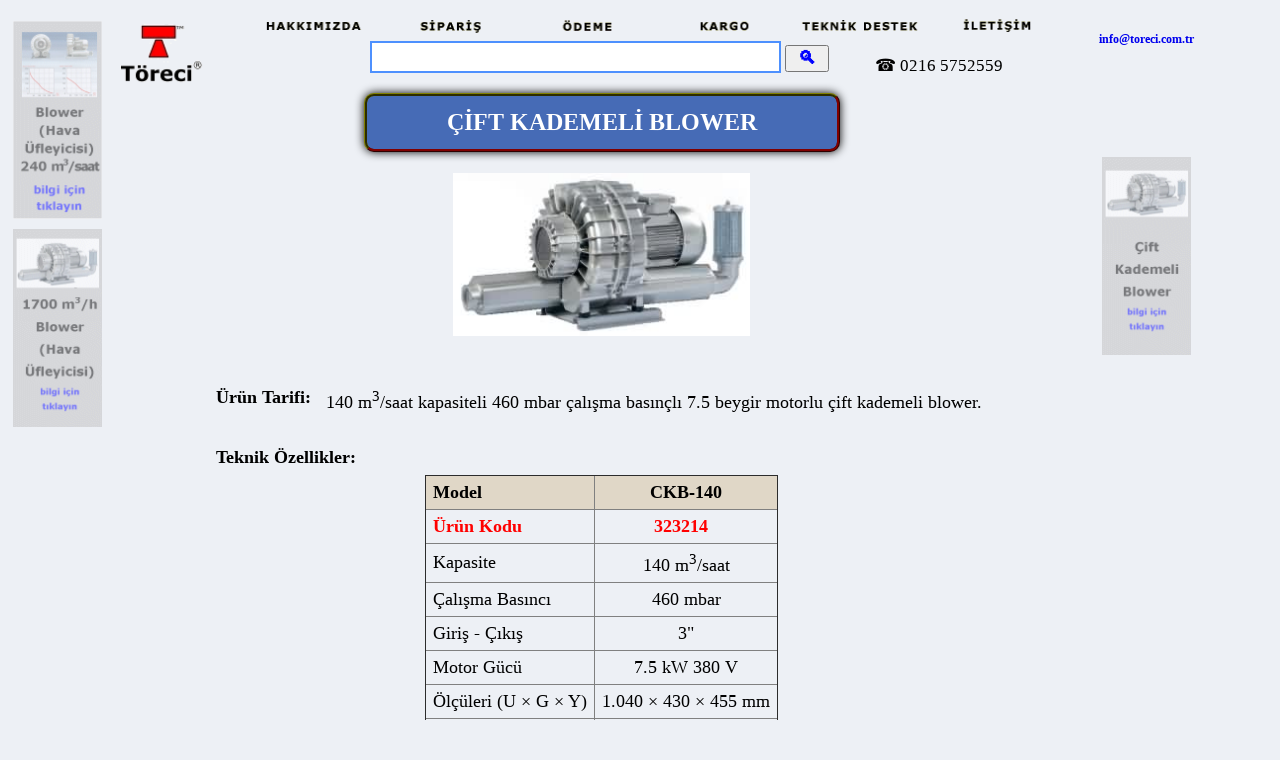

--- FILE ---
content_type: text/html; charset=utf-8
request_url: https://mobile.toreci.com.tr/supply/L0222-016.htm
body_size: 4427
content:
<!DOCTYPE html PUBLIC "-//WAPFORUM//DTD HTML Mobile 1.0//EN">
<html>
<head>
<title>Çift Kademeli Blower</title>
<meta http-equiv=Content-Type content="text/html; charset=UTF-8">
<meta name=keywords content="140 m3/saat lik çift kademeli blower,iki kademeli blower satış,iki kademeli blower fiyat,iki kademeli blower,çift kademeli blower,blower">
<meta name=description content="140 m3/saat kapasiteli 460 mbar çalışma basınçlı 7.5 beygir motorlu çift kademeli blower.">
<meta name=abstract content="140 m3/saat kapasiteli 460 mbar çalışma basınçlı 7.5 beygir motorlu çift kademeli blower.">
<meta name=contact content="info@toreci.com.tr">
<meta name=reply-To content="https://www.toreci.com.tr">
<meta name=distribution content=global>
<meta name=rating content=general>
<meta name=revisit-after content="7 days">
<meta name=author content="Töreci Makine">
<meta name=copyright content="©1999-2026 copyright, Töreci Makine">
<META name=charset content=UTF-8>
<meta name=language content="turkish, TR">
<meta http-equiv=content-language content=tr>
<meta name=generator content=Notepad>
<meta name=pragma content=no-cache>
<meta http-equiv=cache-control CONTENT=no-cache>
<meta http-equiv=pragma CONTENT=no-cache>
<META HTTP-EQUIV=expires CONTENT=-1>
<meta http-equiv=cache-control CONTENT=no-transform>
<meta name="geo.region" content=TR-34>
<meta name="geo.placename" content="Töreci Makine, İstanbul">
<meta name="geo.position" content="40.964142;29.109102">
<meta name=viewport content="width=device-width, initial-scale=1, maximum-scale=3">
<meta name=apple-mobile-web-app-capable content=yes>
<meta name="geo.region" content=TR-34>
<meta name="geo.placename" content="Töreci Makine, İstanbul">
<meta name="geo.position" content="40.964142;29.109102">
<meta name=format-detection content="telephone=no">
<meta name=thumbnail content="https://www.toreci.com.tr/machines/Photos/supply/TNail/L0222-016.gif">
<meta name=robots content=all>
<base href="https://mobile.toreci.com.tr/supply/">
<link rel=dns-prefetch href="https://www.toreci.com.tr/">
<link rel=apple-touch-icon href="https://www.toreci.com.tr/apple-touch-icon-precomposed.png">
<link rel=stylesheet type="text/css" href="https://www.toreci.com.tr/css/main_m_format.css">
<link href="https://www.toreci.com.tr/icons2/L0222-016.png" rel=icon>
<link rel=alternate media="screen" href="https://www.toreci.com/cift-kademeli-blower-323214">
<script LANGUAGE=JavaScript SRC="https://www.toreci.com.tr/java_script/jserrorlog.js" type="text/javascript" charset="ISO-8859-9"></script>
<script LANGUAGE=JavaScript type="text/javascript">
function isMobile() {
var nua = navigator.userAgent.toLowerCase();
var winW = 640;
if (document.body && document.body.offsetWidth) {
winW = document.body.offsetWidth;
}
if (document.documentElement && document.documentElement.offsetWidth) {
winW = document.documentElement.offsetWidth;
}
if (window.innerWidth && window.innerHeight) {
winW = window.innerWidth;
}
return winW < 640 || nua.match(/acer|acs-|alav|alca|amoi|android|armv|astel|asus|audi|avan|bell|benq|benq|bird|blac|blaz|bolt|brew|cell|cldc|cmd-|cricket|dang|doco|droid|elaine|epoc|eric|fennec|ginger|htc|inno|ipaq|iphone|ipod|j2me|java|jigs|kddi|keji|kindle|leno|lg-c|lg-d|lg-g|lge |lge-|maui|maxo|midp|mini|mits|mmef|mmp|mobi|moto|mwbp|nec-|netfront|newt|nintendo|nitro|nokia|nook|novarra|openwave|palm|panasonic|pant|pda|pdxgw|phil|phone|play|pluck|pock|port|ppc|prox|psp|regking|sagem|sams|sany|sch-|sec-|send|series|sgh-|sharp|sie-|siem|silk|smal|smar|sony|sph-|sprint|symb|tear|teli|telus|tim-|toshiba|tsm-|ucweb|untrusted|up.browser|up.link|upg1|upsi|vk-v|voda|w3c |wap|webc|webos|windows ce|winw|wireless|wm5 pie|wp7|xda|xiino|xoom|zte/i);
}
if (window != top) {
var pref = document.referrer;
if ((pref === null) || (pref.length === 0)) {
pref = "";
}
if (pref.substring(0, 25) != "https://www.toreci.com.tr" && pref.substring(0, 28) != "https://mobile.toreci.com.tr") {
top.location.replace("https://mobile.toreci.com.tr/supply/L0222-016.htm");
}
}
else if (!isMobile()) {
top.location.replace("https://www.toreci.com.tr/machines/supply/L0222-016.htm");
}
function mimgloaded() {

var x = document.getElementsByName("mimg");
var i;
for (i = 0; i < x.length; i++) {
oh = document.getElementsByName("mimg")[i].height;
ow = document.getElementsByName("mimg")[i].width;
ch = document.getElementsByTagName("body")[0].clientHeight;
cw = document.getElementsByTagName("body")[0].clientWidth;
if (ow >= oh) {
nw = cw * 2 / 3;
nh = oh * nw / ow;
if (nh > ch * 2 / 3) {
nw = nw * ch * 2 / 3 / nh;
nh = ch * 2 / 3;
}
}
else {
nh = ch * 2 / 3;
nw = ow * nh / oh;
if (nw > cw * 2 / 3) {
nh = nh * cw * 2 / 3 / nw;
nw = cw * 2 / 3;
}
}
if (nw <= 16 * ow && nh <= 16 * oh) {
document.getElementsByName("mimg")[i].height = nh;
document.getElementsByName("mimg")[i].width = nw;
}
}
return;
}
var this_url = "mobile.toreci.com.tr/supply/L0222-016.htm";
</script>
<script LANGUAGE=JavaScript type="text/javascript">
(function(i,s,o,g,r,a,m){i['GoogleAnalyticsObject']=r;i[r]=i[r]||function(){
(i[r].q=i[r].q||[]).push(arguments)},i[r].l=1*new Date();a=s.createElement(o),
m=s.getElementsByTagName(o)[0];a.async=1;a.src=g;m.parentNode.insertBefore(a,m)
})(window,document,'script','https://www.google-analytics.com/analytics.js','ga');
ga('create', 'UA-30617571-1', 'auto');
ga('send', 'pageview');
</script>
</head>
<body onload="self.focus();">
<table border=0px style="width:100%;" align=center cellspacing=2px cellpadding=0px>
<tr>
<td align=left nowrap style="letter-spacing: -1px; color:#999999;">
<div id=eco><small>USD: TL &bull; Euro: TL &bull; Altın: TL</small></div>
</td>
<td align=right>
</td>
</tr>
<tr>
<td align=left style="width:50%;">
<small>&#9742; <span ID=telefonlar1>
<a href="tel:02165752559" style="text-decoration:none" ID="telefon_url2"><span ID="telefon_no2">0216 5752559</span></a>
</span></small>
</td>
<td align=right style="width:50%;">
<a href="https://mobile.toreci.com.tr" style="text-decoration:none"><small>Töreci Makine <img src="https://www.toreci.com.tr/images/toreci_logo_m.gif" width=15px height=15px alt=""></small></a>
</td>
</tr>
<tr>
<td align=center colspan=2>
<form method=POST name=searchform1 action="https://www.toreci.com.tr/cgi-bin/searchm_.php" accept-charset="UTF-8">
<small><input type=text size=14 name=q value="" style="font-size: 20px;"><input type=hidden size=1 name=n value=10> <input type=submit value=Ara style="font-size: 16px;"></small></form>
<hr style="width:100%;">
</td>
</tr>
<tr align=center>
<td colspan=2>
<table class="title" style="width:80%;height:35px;border-style:ridge;border-width:1px;border-top-color:#808000;border-left-color:#808000;border-right-color:#800000;border-bottom-color:#800000;">
<tr>
<td align=center>
<h1 style="text-decoration:none; font-size:1em; font-weight:normal;">
<font size=4><b>
<a name=Top>ÇİFT KADEMELİ BLOWER</a></b></font></h1>
</td>
</tr>
</table>
</td>
</tr>
<tr>
<td align=center colspan=2>
<a href="https://www.toreci.com.tr/resimler/cift-kademeli-blower-323214.jpg" style="border-style:none;"><img border=1px src="https://www.toreci.com.tr/resimler/cift-kademeli-blower-323214.jpg" alt="Çift Kademeli Blower" title="Çift Kademeli Blower" style="width: 66vw; height: auto;" name=mimg></a>
</td>
</tr>
</table>
<table border=0px style="width:100%;" align=center cellspacing=2px cellpadding=0px>
<tr>
<td valign=top>
<small><font color="#666666">Özellikler:</font></small>
</td>
<td>
 140 m<sup>3</sup>/saat kapasiteli 460 mbar çalışma basınçlı 7.5 beygir motorlu çift kademeli blower. &nbsp; </td>
</tr>
<tr>
<td colspan=2>
<hr style="width:100%;">
</td>
</tr>
<tr>
<td colspan=2 valign=top nowrap>
<small><font color="#666666">Teknik Veriler</font></small>
<hr style="width:100%">
</td>
</tr>
<tr>
<td valign=top nowrap>
<small><font color="#666666">Ürün Adı:</font></small>
</td>
<td>
<b>Çift Kademeli Blower</b>
</td>
</tr>
<tr>
<td valign=top>
<small><font color="#666666">Açıklama:</font></small>
</td>
<td>
<b><font color="#5555ff">CKB-140</font></b><br>kapasite: <span style="white-space:nowrap;font-weight:bold;">140 m<sup>3</sup>/saat</span><br>çalışma basıncı: <span style="white-space:nowrap;font-weight:bold;">460 mbar</span><br>giriş - çıkış: <span style="white-space:nowrap;font-weight:bold;">3&quot;</span><br>motor gücü: <span style="white-space:nowrap;font-weight:bold;">7.5 kW 380 V</span><br>ölçüleri (U &times; G &times; Y): <span style="font-weight:bold;">1.040 &times; 430 &times; 455 mm</span><br>ağırlık: <span style="white-space:nowrap;font-weight:bold;">71 kg</span> &nbsp; </td>
</tr>
<tr>
<td nowrap>
<small><font color="#666666">Ürün Kodu:</font></small>
</td>
<td>
<font color="#ff0000;"><b>323214</b></font>
</td>
</tr>
<tr>
<td>
<small><font color="#666666">Fiyat:</font></small>
</td>
<td>
<font color="#ff0000"><a href="https://mobile.toreci.com.tr/price_info.htm?%7CL0222-016%7C1" target="_self">
<img src="https://www.toreci.com.tr/images/pic00_75.gif" alt="140 m3/saat kapasite Çift Kademeli Blower" width=126px height=27px></a>
</font>
</td>
</tr>
<tr>
<td colspan=2> &nbsp; </td>
</tr>
<tr>
<td colspan=2>
<hr style="width:100%;">
</td>
</tr>
<tr>
<td colspan=2>
<small><font color="#666666">Telefon numaranızı gönderin, sizi geri arayalım:</font></small><br>
</td>
</tr>
</table>
<div style="width:100%;" align=center>
<form ACTION="https://www.toreci.com.tr/cgi-bin/sendbrochures_m_.php" METHOD=get name=BrochureForm><small>
<input type=text name=email size=12 style="font-size:20px;">
<input type=hidden name=brochure value=L0222-016>
<input TYPE=submit VALUE="Gönder" style="font-size:16px;">
</small></form>
<br><img src="https://www.toreci.com.tr/images/brochure.gif" alt="">
<hr style="width:100%;">
</div>
<div style="width:100%;" align=center>
</div>
<table border=0px style="width:100%;" align=center cellspacing=2px cellpadding=0px>
<tr>
<td colspan=2>
<small><font color="#666666">Aşağıdaki ürünleri inceleyebilirsiniz:</font></small>
</td>
</tr>
<tr>
<td align=center colspan=2>
<div id=others>
<a href="https://mobile.toreci.com.tr/blower-151580" name=omhref1 title="Blower (Hava Üfleyicisi)">
<img src="https://www.toreci.com.tr/banners/315x45/supply/L0222-006.gif" border=5px alt="Ürünü incelemek için tıklayın" title="Ürünü incelemek için tıklayın" style="border-color:transparent;max-width:315px;" name=omhgif1 width="90%" onmouseover="this.style.border = '5px solid yellow'" onmouseout="this.style.border = '5px solid transparent'"></a><br>
<a href="https://mobile.toreci.com.tr/cift-kademeli-blower-314920" name=omhref2 title="Çift Kademeli Blower">
<img src="https://www.toreci.com.tr/banners/315x45/supply/L0222-014.gif" border=5px alt="Ürünü incelemek için tıklayın" title="Ürünü incelemek için tıklayın" style="border-color:transparent;max-width:315px;" name=omhgif2 width="90%" onmouseover="this.style.border = '5px solid yellow'" onmouseout="this.style.border = '5px solid transparent'"></a><br>
<a href="https://mobile.toreci.com.tr/blower-278032" name=omhref3 title="Blower (Hava Üfleyicisi)">
<img src="https://www.toreci.com.tr/banners/315x45/supply/L0222-013.gif" border=5px alt="Ürünü incelemek için tıklayın" title="Ürünü incelemek için tıklayın" style="border-color:transparent;max-width:315px;" name=omhgif3 width="90%" onmouseover="this.style.border = '5px solid yellow'" onmouseout="this.style.border = '5px solid transparent'"></a><br>
</div>
<hr style="width:100%;">
</td>
</tr>
<tr>
<td valign=top align=right>
<small><font color="#666666">Adres 1:</font></small>
</td>
<td> Töreci Makine Ticaret<br><small><span ID="adres_no">Bostancı Sanayi Sitesi Değirmenyolu Cad. İlker Sok. İlker 2 İş Merkezi No:6 Kat:2 Büro:20 İçerenköy Mah.<br>Ataşehir 34752 İstanbul</span></small>
</td>
</tr>
<tr>
<td align=right>
<small><font color="#666666">Telefon:</font></small>
</td>
<td>
<font color="#0000aa"><b><span ID=telefonlar2>
<a href="tel:02165752559" style="text-decoration:none" ID="telefon_url"><span ID="telefon_no">0216 5752559</span></a>
</span></b></font><br>
</td>
</tr>
<tr>
<td align=right>
<small><font color="#666666">Faks:</font></small>
</td>
<td>
<span ID="faks_no">0216 5756999</span>
</td>
</tr>
<tr>
<td align=right>
<small><font color="#666666">Facebook:</font></small>
</td>
<td>
<a href="https://www.facebook.com/toreci.makine.ticaret" style="text-decoration:none">toreci.makine.ticaret</a>
</td>
</tr>
<tr>
<td align=right nowrap>
<small><font color="#666666">E-Posta:</font></small>
</td>
<td>
<span ID=email><font color="#0000aa"><b><a href="https://mobile.toreci.com.tr/e-mail_form.htm" style="text-decoration:none">info&#64toreci&#46com&#46tr</a></b></font></span>
</td>
</tr>
<tr>
<td align=right>
<small><font color="#666666">Internet:</font></small>
</td>
<td>
<span ID=web><b><a target=new href="https://mobile.toreci.com.tr/cift-kademeli-blower-323214" style="text-decoration:none">www.toreci.com.tr/323214</a></b></span>
</td>
</tr>
<tr>
<td colspan=2>
<hr style="width:100%;">
</td>
</tr>
<tr>
<td valign=top align=right>
<small><font color="#666666">Adres 2:</font></small>
</td>
<td> Töreci Makine Ticaret<br><small><span ID="adres_no2">Yalova Sanayi Sitesi 2. Sokak No:81<br>Kirazlı 77202 Yalova</span></small>
</td>
</tr>
<tr>
<td align=right>
<small><font color="#666666">Telefon:</font></small>
</td>
<td>
<font color="#0000aa"><b><a href="tel:02268253770" style="text-decoration:none" ID="telefon_url1"><span ID="telefon_no1">0226 8253770</span></a></b></font><br>
</td>
</tr>
<tr>
<td align=center colspan=2>
<hr style="width:100%;">
<a href="https://www.toreci.com.tr/qr_codes/supply/L0222-016.gif" style="border-style:none;"><img src="https://www.toreci.com.tr/qr_codes/supply/L0222-016.gif" alt="Çift Kademeli Blower Karekod" width=265px height=265px border=2px></a>
</td>
</tr>
<tr>
<td align=center colspan=2>
<hr style="width:100%;">
<small><font color="#666666">©</font><img src="https://www.toreci.com.tr/images/pic00_32.gif" width=15px height=15px alt=""> Töreci<sup><font color="#666666">&reg;</font></sup> Makine Ticaret 1999-2026<br>Tüm Haklar Saklıdır</small>
<hr style="width:100%;">
</td>
</tr>
<tr>
<td colspan=2>
<br>
<div> Bu sayfadaki ürünlerin toplu listesi:<br>
<ul>
<li><h1 style="text-decoration:none; font-size:1em; font-weight:normal;">140 m3/saat lik çift kademeli blower</h1></li>
<li><h1 style="text-decoration:none; font-size:1em; font-weight:normal;">iki kademeli blower satış</h1></li>
<li><h1 style="text-decoration:none; font-size:1em; font-weight:normal;">iki kademeli blower fiyat</h1></li>
<li><h1 style="text-decoration:none; font-size:1em; font-weight:normal;">iki kademeli blower</h1></li>
<li><h1 style="text-decoration:none; font-size:1em; font-weight:normal;">çift kademeli blower</h1></li>
<li><h1 style="text-decoration:none; font-size:1em; font-weight:normal;">blower</h1></li>
</ul>
</div>
</td>
</tr>
</table>
<script src="https://www.toreci.com.tr/cgi-bin/eco_m.php">
</script>
<script LANGUAGE=JavaScript SRC="https://www.toreci.com.tr/java_script/counterm.js" type="text/javascript" charset="ISO-8859-9"></script>
</body>
</html>


--- FILE ---
content_type: text/html; charset=utf-8
request_url: https://www.toreci.com.tr/machines/supply/L0222-016.htm
body_size: 5896
content:
<!DOCTYPE html PUBLIC "-//W3C//DTD HTML 4.01 Transitional//EN">
<html>
<head>
<title>Çift Kademeli Blower</title>
<meta http-equiv=Content-Type content="text/html; charset=UTF-8">
<meta name=keywords content="140 m3/saat lik çift kademeli blower,iki kademeli blower satış,iki kademeli blower fiyat,iki kademeli blower,çift kademeli blower,blower">
<meta name=description content="140 m3/saat kapasiteli 460 mbar çalışma basınçlı 7.5 beygir motorlu çift kademeli blower.">
<meta name=abstract content="140 m3/saat kapasiteli 460 mbar çalışma basınçlı 7.5 beygir motorlu çift kademeli blower.">
<meta name=contact content="info@toreci.com.tr">
<meta name=reply-to content="https://www.toreci.com.tr">
<meta name=distribution content=global>
<meta name=rating content=general>
<meta name=revisit-after content="7 days">
<meta name=author content="Töreci Makine">
<meta name=copyright content="©1999-2026 copyright, Töreci Makine">
<META name=charset content=UTF-8>
<meta name=language content="turkish, TR">
<meta http-equiv=content-language content=tr>
<meta name=generator content=Notepad>
<meta name=pragma content=no-cache>
<meta http-equiv=cache-control content=no-cache>
<meta http-equiv=pragma content=no-cache>
<meta http-equiv=expires content=-1>
<meta http-equiv=cache-control content=no-transform>
<meta name="geo.region" content=TR-34>
<meta name="geo.placename" content="Töreci Makine, İstanbul">
<meta name="geo.position" content="40.964142;29.109102">
<meta name=format-detection content="telephone=no">
<meta name=thumbnail content="https://www.toreci.com.tr/machines/Photos/supply/TNail/L0222-016.gif">
<meta name=robots content=all>
<base href="https://www.toreci.com.tr/machines/supply/">
<link rel=stylesheet type="text/css" href="https://www.toreci.com.tr/css/main_format.css">
<link href="https://www.toreci.com.tr/icons2/L0222-016.png" rel=icon>
<link rel=alternate media="handheld" href="https://mobile.toreci.com.tr/cift-kademeli-blower-323214">
<script language=javascript src="../../java_script/jserrorlog.js" type="text/javascript" charset="ISO-8859-9"></script>
<script language=javascript type="text/javascript">
function CheckFrame() {

var path;
try {
path = parent.location.href;
} catch (e) {
path = window.location.href;
}
if (typeof path === "undefined" || path === null) {
path = window.location.href;
}
path = path.toLowerCase();
if (path.indexOf("?") == -1 && (path.indexOf("l0222-016.htm") > 0 || path.indexOf("cift-kademeli-blower-323214") > 0))  {
var my_referrer = document.referrer;
if (typeof my_referrer === "undefined" || my_referrer === null) { my_referrer = ""; }
my_referrer = my_referrer.replace(/#/, "?");
var my_page = window.location.href;
if (typeof my_page === "undefined" || my_page === null) { my_page = "https://www.toreci.com.tr/machines/supply/L0222-016.htm"; }
if (my_referrer !== "") {
my_referrer = "?" + my_referrer + "|" + my_page; }
else {
my_referrer = ""; }
//    window.location.replace("https://www.toreci.com.tr/supply/H0222-016.htm" + my_referrer);
}
else {
var dt = document.title;
if (typeof dt === "undefined" || dt === null) { dt = "Çift Kademeli Blower"; }
try {
if (typeof parent.frames[0] !== "undefined") {
parent.frames[0].Sayfa_basligi = dt;
parent.document.title = dt;
}
} catch (e) {
}
}
return;
}
function chimg(imgo, iurl) {
if (typeof imgo.src !== "undefined" && imgo.src !== null) { imgo.src = iurl; }
return;
}
function AddToFavorite(p_url, p_title) {
var browser = navigator.userAgent.toLowerCase();
if (document.all) { // ie
window.external.AddFavorite(p_url, p_title);
}
else if (window.sidebar) { // firefox
window.sidebar.addPanel(p_title, p_url, "");
}
else if (window.opera && window.print) { // opera
var elem = document.createElement('a');
elem.setAttribute('href', p_url);
elem.setAttribute('title', p_title);
elem.setAttribute('rel', 'sidebar');
elem.click(); // this.title=document.title;
}
else if (browser.indexOf('konqueror') != -1) {
alert('Ctrl-B basarak sık kullanılanlara ekleyin !');
}
else {
alert('Ctrl-D basarak sık kullanılanlara ekleyin !'); // Unknown
}
return false;
}
function inputFocus(i, df) {
//    if (i.value == "ürün adı veya ürün kodu girin") {
if (i.value == df) {
i.value = "";
i.style.color="#000";
}
}
function inputBlur(i, df) {
if (i.value === "") {
//      i.value = "ürün adı veya ürün kodu girin";
i.value = df;
i.style.color="#888";
}
}
var this_url = "www.toreci.com.tr/machines/supply/L0222-016.htm";
document.write("<style>html{width:1000;zoom:" + Math.floor(window.innerWidth / 1000 * 78) + "%;-moz-transform:scale(" + window.innerWidth / 1000 * 0.78 + ");-moz-transform-origin: top left;}</style>");

var w = window.innerWidth || document.documentElement.offsetWidth || document.body.clientWidth;
// var h = window.innerHeight || document.documentElement.offsetHeight || document.body.clientHeight;
window.onload = function() {
w = window.innerWidth || document.documentElement.offsetWidth || document.body.clientWidth;
//  h = window.innerHeight || document.documentElement.offsetHeight || document.body.clientHeight;
}
window.onresize = function() {
var wn = window.innerWidth || document.documentElement.offsetWidth || document.body.clientWidth;
//  var hn = window.innerHeight || document.documentElement.offsetHeight || document.body.clientHeight;
if (w != wn) {
w = wn;
// h = hn;
window.location.href = window.location.href;
}
}
</script>
<script LANGUAGE=JavaScript SRC="../../java_script/chse.js" type="text/javascript" charset="ISO-8859-9"></script>
<style type='text/css'>
input.watermark {color:#aaa;font-size:100%;}
input.regular {color:#aaa;font-size:100%;}
</style>
<script LANGUAGE=JavaScript type="text/javascript">
(function(i,s,o,g,r,a,m){i['GoogleAnalyticsObject']=r;i[r]=i[r]||function(){
(i[r].q=i[r].q||[]).push(arguments)},i[r].l=1*new Date();a=s.createElement(o),
m=s.getElementsByTagName(o)[0];a.async=1;a.src=g;m.parentNode.insertBefore(a,m)
})(window,document,'script','https://www.google-analytics.com/analytics.js','ga');
ga('create', 'UA-30617571-1', 'auto');
ga('send', 'pageview');
</script>
</head>
<body>
<table width=1000px cellspacing=2px cellpadding=0px rules="none" frame="void" style="margin:1em auto; border:1px single black; border-collapse:collapse">
<tr>
<td valign=top>
<a href="https://www.toreci.com.tr/blower-151580" name=omhref0 title="Blower (Hava Üfleyicisi)">
<img src="../../banners/90x200/supply/L0222-006.gif" border=5px alt="" title="" style="border-color:transparent; opacity: 0.5;" name=omhgif0 width=90px height=200px onmouseover="this.style.border = '5px solid yellow'; this.style.opacity = '1';" onmouseout="this.style.border = '5px solid transparent'; this.style.opacity = '0.5';"></a><br>
<a href="https://www.toreci.com.tr/blower-278032" name=omhref2 title="Blower (Hava Üfleyicisi)">
<img src="../../banners/90x200/supply/L0222-013.gif" border=5px alt="" title="" style="border-color:transparent; opacity: 0.5;" name=omhgif2 width=90px height=200px onmouseover="this.style.border = '5px solid yellow'; this.style.opacity = '1';" onmouseout="this.style.border = '5px solid transparent'; this.style.opacity = '0.5';"></a><br>
<a href="../../sahibinden/sahibinden001.html" name=omhref4 title="">
<img src="../../images/blank.gif" border=5px alt="" title="" style="border-color:transparent; opacity: 0.5;" name=omhgif4 width=90px height=200px onmouseover="this.style.border = '5px solid yellow'; this.style.opacity = '1';" onmouseout="this.style.border = '5px solid transparent'; this.style.opacity = '0.5';"></a><br>
<a href="../../sahibinden/sahibinden001.html" name=omhref6 title="">
<img src="../../images/blank.gif" border=5px alt="" title="" style="border-color:transparent; opacity: 0.5;" name=omhgif6 width=90px height=200px onmouseover="this.style.border = '5px solid yellow'; this.style.opacity = '1';" onmouseout="this.style.border = '5px solid transparent'; this.style.opacity = '0.5';"></a><br>
<a href="../../sahibinden/sahibinden001.html" name=omhref8 title="">
<img src="../../images/blank.gif" border=5px alt="" title="" style="border-color:transparent; opacity: 0.5;" name=omhgif8 width=90px height=200px onmouseover="this.style.border = '5px solid yellow'; this.style.opacity = '1';" onmouseout="this.style.border = '5px solid transparent'; this.style.opacity = '0.5';"></a><br>
<a href="../../sahibinden/sahibinden001.html" name=omhref10 title="">
<img src="../../images/blank.gif" border=5px alt="" title="" style="border-color:transparent; opacity: 0.5;" name=omhgif10 width=90px height=200px onmouseover="this.style.border = '5px solid yellow'; this.style.opacity = '1';" onmouseout="this.style.border = '5px solid transparent'; this.style.opacity = '0.5';"></a><br>
</td>
<td align=center>
<table border=0px cellspacing=2px cellpadding=0px style="width:1000px;">
<tr>
<td style="width:100px;" rowspan="2" align=center nowrap>
<a href="https://www.toreci.com.tr?t1=L0222-016,L0222-006,L0222-014,L0222-013" style="text-decoration:none"><img src="../../images/toreci_logo.gif" width=90px height=73px border=0px alt="Töreci Makine Ticaret Logosu"></a>
</td>
<td align=center nowrap colspan=3>
<span id=headerpreview1><a href="https://www.toreci.com.tr/company_info.htm"><img src="../../images/top_nav1.gif" width=133px height=18px border=0px alt=HAKKIMIZDA onMouseOver="chimg(this, '../../images/top_nav1_n.gif')" onMouseOut="chimg(this, '../../images/top_nav1.gif')"></a></span>
<span id=headerpreview2><a href="https://www.toreci.com.tr/order_form.htm"><img src="../../images/top_nav2.gif" width=133px height=18px border=0px alt="SİPARİŞ" onMouseOver="chimg(this, '../../images/top_nav2_n.gif')" onMouseOut="chimg(this, '../../images/top_nav2.gif')"></a></span>
<a href="https://www.toreci.com.tr/payment.htm"><img src="../../images/top_nav3.gif" width=133px height=18px border=0px alt="ÖDEME" onMouseOver="chimg(this, '../../images/top_nav3_n.gif')" onMouseOut="chimg(this, '../../images/top_nav3.gif')"></a>
<span id=headerpreview4><a href="https://www.toreci.com.tr/shipping.htm"><img src="../../images/top_nav4.gif" width=133px height=18px border=0px alt="NAKLİYE" onMouseOver="chimg(this, '../../images/top_nav4_n.gif')" onMouseOut="chimg(this, '../../images/top_nav4.gif')"></a></span>
<span id=headerpreview5><a href="https://www.toreci.com.tr/service_form.htm"><img src="../../images/top_nav6.gif" width=133px height=18px border=0px alt="SERVİS" onMouseOver="chimg(this, '../../images/top_nav6_n.gif')" onMouseOut="chimg(this, '../../images/top_nav6.gif')"></a></span>
<span id=headerpreview6><a href="https://www.toreci.com.tr/contact.htm"><img src="../../images/top_nav5.gif" width=133px height=18px border=0px alt="İLETİŞİM" onMouseOver="chimg(this, '../../images/top_nav5_n.gif')" onMouseOut="chimg(this, '../../images/top_nav5.gif')"></a></span>
</td>
</tr>
<tr>
<td style="width:100px;" align=left nowrap class="c_header">
</td>
<td style="width:500px;" nowrap align=center class="c_header"><form name=searchform action="https://www.toreci.com.tr/cgi-bin/search_.php" method=get accept-charset="character_set">
<span style="white-space:nowrap;">
<input name=q size=30 style="border:2px solid #4D90FE; color:#888;font-size:22">
<input type=hidden size=1 name=n value=20>
<input type=submit value=" &#128269; " style="font-size:18;font-weight: bold;color: blue;" onclick="s=q.value;s=s.replace(/^\s+|\s+$/g,'');q.value=s;return s != '' && s != 'ürün adı veya ürün kodu girin';">
</span></form></td>
<td style="width:200px;" nowrap align=left class="c_header">&#9742; <span ID="telefon_no2">0216 5752559</span>
<a href="#" name=com1 onClick="document.getElementById('telefon_no').style.color = 'red'; document.getElementById('telefon_no1').style.color = 'red';">
</a>
<a href="#" name=com2 onClick="document.getElementById('faks_no').style.color = 'red';">
</a>
<a href="#" name=com3 onClick="document.getElementById('eposta_no').style.color = 'red';">
</a>
<a href="#" name=com4 onClick="document.getElementById('adres_no').style.color = 'red'; document.getElementById('adres_no1').style.color = 'red';">
</a>
</td>
</tr>
</table>
<table border=0px style="width:800px;">
<tr>
<td>
<div align=center><div class="c_title" style="border-width:3px;border-style:ridge;vertical-align:middle;display: table-cell;box-sizing: border-box;width: 480px;height: 60px;border-radius: 10px;box-shadow: 0 0 0px 0 black inset, 0 0 10px 0 black;border-top-color:#808000;border-left-color:#808000;border-right-color:#800000;border-bottom-color:#800000;">
<h1 style="text-decoration:none; font-size:0.8em; font-weight:normal;"><b><a name=Top>ÇİFT KADEMELİ BLOWER</a></b></h1>
</div></div>
<p align=center><a href="../../resimler/cift-kademeli-blower-323214.jpg" style="border-style:none;"><img src="../../resimler/cift-kademeli-blower-323214.jpg" alt="140 m3/saat kapasiteli 460 mbar çalışma basınçlı 7.5 beygir motorlu çift kademeli blower." title="Çift Kademeli Blower" border=0px width=300px height=165px></a></p>
<br>
<table border=0px style="width:800px;" align=center>
<tr>
<td>
<table border=0px cellpadding=7px>
<tr>
<td valign=top align=left class="c_description" nowrap><b><small>Ürün Tarifi:</small></b></td>
<td valign=top align=left class="c_description"><p align=justify><small>140 m<sup>3</sup>/saat kapasiteli 460 mbar çalışma basınçlı 7.5 beygir motorlu çift kademeli blower. 
</small></p></td>
</tr>
</table>
<p>
<table border=0px cellpadding=7px>
<tr>
<td valign=top align=left class="c_specification"><b><small>Teknik Özellikler:</small></b></td>
</tr>
</table>
<table border=1px cellpadding=7px align=center style="border-collapse:collapse;">
<tr bgcolor="#E0D7C7">
<td nowrap class="c_specification"><small><b>Model</b></small></td>
<td align=center class="c_specification" nowrap><small><b>CKB-140</b></small></td>
</tr>
<tr onmouseover="this.style.backgroundColor='#ffffff';" onmouseout="this.style.backgroundColor='#dfe3ee';">
<td nowrap class="c_specification"><small><b><font color="#ff0000">Ürün Kodu&nbsp;&nbsp;&nbsp;&nbsp;&nbsp;&nbsp;&nbsp;&nbsp;&nbsp;&nbsp;</font></b></small></td>
<td align=center class="c_specification"><small><b><font color="#ff0000">
<span title="140 m3/saat kapasite Çift Kademeli Blower">
<a name=Price1  style="color:red; text-decoration:none">&nbsp;&nbsp;&nbsp;&nbsp;&nbsp;&nbsp;&nbsp;&nbsp;&nbsp;&nbsp;323214&nbsp;&nbsp;&nbsp;&nbsp;&nbsp;&nbsp;&nbsp;&nbsp;&nbsp;&nbsp;</a> &nbsp;</span></font></b></small></td>
</tr>
<tr onmouseover="this.style.backgroundColor='#ffffff';" onmouseout="this.style.backgroundColor='#dfe3ee';">
<td nowrap class="c_specification"><small>Kapasite</small></td>
<td align=center class="c_specification"><small>140 m<sup>3</sup>/saat</small></td>
</tr>
<tr onmouseover="this.style.backgroundColor='#ffffff';" onmouseout="this.style.backgroundColor='#dfe3ee';">
<td nowrap class="c_specification"><small>Çalışma Basıncı</small></td>
<td align=center class="c_specification"><small>460 mbar</small></td>
</tr>
<tr onmouseover="this.style.backgroundColor='#ffffff';" onmouseout="this.style.backgroundColor='#dfe3ee';">
<td nowrap class="c_specification"><small>Giriş - Çıkış</small></td>
<td align=center class="c_specification"><small>3&quot;</small></td>
</tr>
<tr onmouseover="this.style.backgroundColor='#ffffff';" onmouseout="this.style.backgroundColor='#dfe3ee';">
<td nowrap class="c_specification"><small>Motor Gücü</small></td>
<td align=center class="c_specification"><small>7.5 kW 380 V</small></td>
</tr>
<tr onmouseover="this.style.backgroundColor='#ffffff';" onmouseout="this.style.backgroundColor='#dfe3ee';">
<td nowrap class="c_specification"><small>Ölçüleri (U &times; G &times; Y)</small></td>
<td align=center class="c_specification"><small>1.040 &times; 430 &times; 455 mm</small></td>
</tr>
<tr onmouseover="this.style.backgroundColor='#ffffff';" onmouseout="this.style.backgroundColor='#dfe3ee';">
<td nowrap class="c_specification"><small>Ağırlık</small></td>
<td align=center class="c_specification"><small>71 kg</small></td>
</tr>
<tr onmouseover="this.style.backgroundColor='#ffffff';" onmouseout="this.style.backgroundColor='#dfe3ee';">
<td nowrap class="c_specification"></td>
<td align=center class="c_specification"><span id=pricepreview1><a href="https://www.toreci.com.tr/price_info.htm?%7CL0222-016%7C1" target="_self"><img src="../../images/pic00_30.gif" width=160px height=25px border=0px alt="140 m3/saat kapasite Çift Kademeli Blower fiyatı" title="140 m3/saat kapasite Çift Kademeli Blower fiyatı" onMouseOver="chimg(this, '../../images/pic00_31.gif');" onMouseOut="chimg(this, '../../images/pic00_30.gif');"></a></span><br><br>  </td>
</tr>
</table>
</td>
</tr>
</table>
<p>&nbsp;</p>
<table border=0px style="width:800px;" align=center>
<tr>
<td>
<img src="../../images/brochure.gif" border=2px alt="" width=78px height=112px>
</td>
<td nowrap class="c_others">
<table border=0>
<tr>
<td width="100%">
<form action="https://www.toreci.com.tr/cgi-bin/sendbrochures1_.php" method=get class="c_others" name=BrochureForm1>
<small>Broşür almak için eposta adresinizi girin:<br>
<input type=text name=email size=16 class="watermark" value="info@toreci.com.tr" onfocus="if ( this.value == this.defaultValue || this.value == '' ) { this.value = ''; this.className = 'regular';}" onblur="if ( this.value == '' ) { this.value = this.defaultValue; this.className='watermark';}">
<input type=hidden name=brochure value=L0222-016><input TYPE=submit VALUE="Gönder" class="c_others"></small>
</form><br>
<form action="https://www.toreci.com.tr/cgi-bin/sendbrochures1_.php" method=get class="c_others" name=BrochureForm2>
<small>Telefon numaranızı gönderin, sizi geri arayalım:<br>
<input type=text name=gsm size=16 class="watermark" value=05000000000 onfocus="if ( this.value == this.defaultValue || this.value == '' ) { this.value = ''; this.className = 'regular';}" onblur="if ( this.value == '' ) { this.value = this.defaultValue; this.className='watermark';}">
<input type=hidden name=brochure value=L0222-016><input TYPE=submit VALUE="Gönder" class="c_others"></small>
</form>
</td>
<td width=150px>
</td>
</tr>
</table>
</td>
</tr>
</table>
<br>
<br>
<table border=0px cellspacing=2px cellpadding=0px align=center>
<tr align=center>
<td style="padding:5px;">
<a href="https://www.toreci.com.tr/sms_form.htm">
<img src="../../images/bot_nav1.gif" alt="Mesaj Gönder" title="" width=140px height=30px border=1px onMouseOver="chimg(this, '../../images/bot_nav1_n.gif')" onMouseOut="chimg(this, '../../images/bot_nav1.gif')">
</a>
</td>
<td style="padding:5px;">
<a href="https://www.toreci.com.tr/e-mail_form.htm">
<img src="../../images/bot_nav2.gif" alt="E-Posta Gönder" title="" width=140px height=30px border=1px onMouseOver="chimg(this, '../../images/bot_nav2_n.gif')" onMouseOut="chimg(this, '../../images/bot_nav2.gif')">
</a>
</td>
<td style="padding:5px;">
<a href="https://www.toreci.com.tr/cgi-bin/demands_.php">
<img src="../../images/bot_nav3.gif" alt=Arananlar title="" width=140px height=30px border=1px onMouseOver="chimg(this, '../../images/bot_nav3_n.gif')" onMouseOut="chimg(this, '../../images/bot_nav3.gif')">
</a>
</td>
<td style="padding:5px;">
<img src="../../images/bot_nav4.gif" onClick="javascript: AddToFavorite('https://www.toreci.com.tr/machines/supply/L0117-001.htm?Favorite', document.title);" alt="Favorilere Ekle" title="" width=140px height=30px border=1px onMouseOver="chimg(this, '../../images/bot_nav4_n.gif')" onMouseOut="chimg(this, '../../images/bot_nav4.gif')">
</td>
<td style="padding:5px;">
<img src="../../images/bot_nav5.gif" onClick="window.print(); return false;" alt="Yazdır" title="" width=140px height=30px border=1px onMouseOver="chimg(this, '../../images/bot_nav5_n.gif')" onMouseOut="chimg(this, '../../images/bot_nav5.gif')">
</td>
</tr>
</table>
<table border=0px cellspacing=0px cellpadding=5px align=center style="width:800px;">
<tr align=center>
<td style="width:100%;" VALIGN=TOP colspan=5 class="c_address"><br>
<strong><a name=Adres>Töreci Makine Ticaret</a></strong>
</td>
</tr>
<tr align=left>
<td VALIGN=TOP class="c_address">
<small>İstanbul:</small>
</td>
<td VALIGN=TOP nowrap onmouseover="this.style.backgroundColor = '#ffffff'" onmouseout="this.style.backgroundColor = 'transparent'" class="c_address">
<small><strong><span ID="adres_no">Bostancı Sanayi Sitesi<br>Değirmenyolu Cad. İlker Sok.<br> İlker 2 İş Merkezi No:6 Kat:2 Büro:20<br>İçerenköy Mah. Ataşehir 34752 İstanbul</span><br>
<a name=Telefon>Telefon:</a>
<span ID="telefon_no">0216 5752559</span>
<br>
<a name=Faks>Faks:</a> <span ID="faks_no">0216 5756999</span><br>
 Facebook: <a href="https://www.facebook.com/toreci.makine.ticaret" style="text-decoration:none">toreci.makine.ticaret</a>
</strong></small>
</td>
<td VALIGN=TOP class="c_address">
<small>Yalova:</small>
</td>
<td VALIGN=TOP nowrap onmouseover="this.style.backgroundColor = '#ffffff'" onmouseout="this.style.backgroundColor = 'transparent'" class="c_address">
<small><strong><span ID="adres_no1">Yalova Sanayi Sitesi<br>2. Sokak No:81<br> Kirazlı 77202 Yalova</span><br><br>
 Telefon: <span ID="telefon_no1">0226 8253770</span><br>
</strong></small>
</td>
<td VALIGN=TOP>
</td>
</tr>
<tr align=center>
<td VALIGN=TOP colspan=5 nowrap class="c_address"><small><strong>
<a name=EPosta>E-Posta:</a> <a href="https://www.toreci.com.tr/e-mail_form.htm" style="text-decoration:none"><span ID="eposta_no">info&#64toreci&#46com&#46tr</span></a> &bull; Internet: <a target=new href="https://www.toreci.com.tr?t1=L0222-016,L0222-006,L0222-014,L0222-013" style="text-decoration:none">www.toreci.com.tr</a><br>
<a href="https://www.toreci.com.tr/company_info.htm" style="text-decoration:none">Webmaster</a></strong></small>
</td>
</tr>
<tr align=center>
<td colspan=5 class="c_address"><small>Ziyaret öncesi lütfen bizi arayın.</small>
</td>
</tr>
<tr align=center>
<td colspan=5 class="c_address">
<a href="../../qr_codes/supply/L0222-016.gif" style="border-style:none;"><img src="../../qr_codes/supply/L0222-016.gif" alt="" width=265px height=265px border=2px></a>
</td>
</tr>
<tr align=center>
<td colspan=5 class="c_footer">
<small>© <img src="../../images/pic00_32.gif" width=15px height=15px border=0px alt="">
<sup>&trade;</sup> Töreci<sup> &reg;</sup> Makine Ticaret  1999 - 2026,  Tüm Haklar Saklıdır</small>
</td>
</tr>
</table>
</td>
</tr>
</table>
</td>
<td valign=top>
<div id=eco>
<table width='90px' cellspacing='0px' cellpadding='0px' rules='none' frame='void' style='margin:1em auto; border:1px single black; border-collapse:collapse'>
<tr>
<td valign='top' class='c_address' nowrap>
<small><strong><div style='color: blue;'><a href='https://www.toreci.com.tr/e-mail_form.htm' style='text-decoration:none'>info@toreci.com.tr</a>
<br><br></div><div><br><br><br><br><br></div></strong></small>
</td>
</tr>
</table>
</div>
<a href="https://www.toreci.com.tr/cift-kademeli-blower-314920" name=omhref1 title="Çift Kademeli Blower">
<img src="../../banners/90x200/supply/L0222-014.gif" border=5px alt="" title="" style="border-color:transparent; opacity: 0.5;" name=omhgif1 width=90px height=200px onmouseover="this.style.border = '5px solid yellow'; this.style.opacity = '1';" onmouseout="this.style.border = '5px solid transparent'; this.style.opacity = '0.5';"></a><br>
<a href="../../sahibinden/sahibinden001.html" name=omhref3 title="">
<img src="../../images/blank.gif" border=5px alt="" title="" style="border-color:transparent; opacity: 0.5;" name=omhgif3 width=90px height=200px onmouseover="this.style.border = '5px solid yellow'; this.style.opacity = '1';" onmouseout="this.style.border = '5px solid transparent'; this.style.opacity = '0.5';"></a><br>
<a href="../../sahibinden/sahibinden001.html" name=omhref5 title="">
<img src="../../images/blank.gif" border=5px alt="" title="" style="border-color:transparent; opacity: 0.5;" name=omhgif5 width=90px height=200px onmouseover="this.style.border = '5px solid yellow'; this.style.opacity = '1';" onmouseout="this.style.border = '5px solid transparent'; this.style.opacity = '0.5';"></a><br>
<a href="../../sahibinden/sahibinden001.html" name=omhref7 title="">
<img src="../../images/blank.gif" border=5px alt="" title="" style="border-color:transparent; opacity: 0.5;" name=omhgif7 width=90px height=200px onmouseover="this.style.border = '5px solid yellow'; this.style.opacity = '1';" onmouseout="this.style.border = '5px solid transparent'; this.style.opacity = '0.5';"></a><br>
<a href="../../sahibinden/sahibinden001.html" name=omhref9 title="">
<img src="../../images/blank.gif" border=5px alt="" title="" style="border-color:transparent; opacity: 0.5;" name=omhgif9 width=90px height=200px onmouseover="this.style.border = '5px solid yellow'; this.style.opacity = '1';" onmouseout="this.style.border = '5px solid transparent'; this.style.opacity = '0.5';"></a><br>
<a href="../../sahibinden/sahibinden001.html" name=omhref11 title="">
<img src="../../images/blank.gif" border=5px alt="" title="" style="border-color:transparent; opacity: 0.5;" name=omhgif11 width=90px height=200px onmouseover="this.style.border = '5px solid yellow'; this.style.opacity = '1';" onmouseout="this.style.border = '5px solid transparent'; this.style.opacity = '0.5';"></a><br>
</td>
</tr>
<tr>
<td>
</td>
<td>
<br>
<div> Bu sayfadaki ürünlerin toplu listesi:<br>
<ul>
<li><h1 style="text-decoration:none; font-size:1em; font-weight:normal;">140 m3/saat lik çift kademeli blower</h1></li>
<li><h1 style="text-decoration:none; font-size:1em; font-weight:normal;">iki kademeli blower satış</h1></li>
<li><h1 style="text-decoration:none; font-size:1em; font-weight:normal;">iki kademeli blower fiyat</h1></li>
<li><h1 style="text-decoration:none; font-size:1em; font-weight:normal;">iki kademeli blower</h1></li>
<li><h1 style="text-decoration:none; font-size:1em; font-weight:normal;">çift kademeli blower</h1></li>
<li><h1 style="text-decoration:none; font-size:1em; font-weight:normal;">blower</h1></li>
</ul>
</div>
</td>
<td>
</td>
</tr>
</table>
<br><br><br><br><br><br>
<script LANGUAGE=JavaScript type="text/javascript">

s = document.getElementsByName("com1")[0];
s.href = "https://" + window.location.hostname + window.location.pathname + "#Telefon";
s = document.getElementsByName("com2")[0];
s.href = "https://" + window.location.hostname + window.location.pathname + "#Faks";
s = document.getElementsByName("com3")[0];
s.href = "https://" + window.location.hostname + window.location.pathname + "#Eposta";
s = document.getElementsByName("com4")[0];
s.href = "https://" + window.location.hostname + window.location.pathname + "#Adres";


// var el = document.getElementById("info");
// if (typeof el !== "undefined") { el.style.display = 'none'; }
</script>
<script src="https://www.toreci.com.tr/cgi-bin/eco.php">
</script>
 <script LANGUAGE=JavaScript SRC="../../java_script/counter.js?https://www.toreci.com.tr/machines/supply/L0222-016.htm" type="text/javascript" charset="ISO-8859-9"></script>
</body>
</html>


--- FILE ---
content_type: text/css
request_url: https://www.toreci.com.tr/css/main_m_format.css
body_size: 309
content:
body {
    background-color:#dfe3ee;  /* #e1dfc6 */
    font-family:Verdana;
/*  font-size: 0.75em; */
    color:#000000;
    scrollbar-face-color: #c0c0c0;
    scrollbar-highlight-color: #dfe3ee;   /* #e1dfc6 */
    scrollbar-shadow-color: #000000;
    scrollbar-arrow-color: #000000;
    scrollbar-base-color: #ffffff;
    scrollbar-3d-light-color: #dfe3ee;   /* #e1dfc6 */
    scrollbar-track-color: #dfe3ee;   /* #e1dfc6 */
    scrollbar-dark-shadow-color: #000000;
}
input {
	  touch-action: none;
}
H1 {
    font-size: 100%;
    margin-top:0px;
    margin-bottom:0px;
}
H2 {
    font-size: 100%;
    margin-top:0px;
    margin-bottom:0px;
}
H3 {
    font-size: 100%;
    margin-top:0px;
    margin-bottom:0px;
}
.title td {
    border:1px solid solid #999;
    background-color:#3b5998;
  	color: #ffffff;   /* text color */
}


--- FILE ---
content_type: text/javascript;charset=UTF-8
request_url: https://www.toreci.com.tr/cgi-bin/eco.php
body_size: 3242
content:
document.getElementById('eco').innerHTML = "<table width='90px' cellspacing='0px' cellpadding='0px' rules='none' frame='void' style='margin:1em auto; border:1px single black; border-collapse:collapse'><tr><td valign='top' class='c_address' nowrap><small><strong><div style='color: blue;'><a href='http://www.toreci.com.tr/e-mail_form.htm' style='text-decoration:none'>info@toreci.com.tr</a><br><br></div><div>Tarih: 17.01.2026<br>Saat: 01:02:10<br>USD: 43,2756</span
              >
              <div
                class="change-rate status up"
                data-socket-key="USD"
                data-socket-attr="c"
              >
                %0,22
              </div>
              <div class="change-amount">
                (<span data-socket-key="USD" data-socket-attr="a"
                  >0,0950</span
                >)
              </div>
            </a>
            <img
              src="https://static.doviz.com/images/doviz-logo.png"
              class="temp-logo"
            />
          </div>
                    <div class="item">
            <a
              href="https://kur.doviz.com/serbest-piyasa/euro"
              data-ga-event="header_asset_click"
              data-ga-event-param1-name="asset_key"
              data-ga-event-param1-value="EUR"
            >
              <span class="name">EURO TL<br>Euro: 50,1962</span
              >
              <div
                class="change-rate status down"
                data-socket-key="EUR"
                data-socket-attr="c"
              >
                %-0,10
              </div>
              <div class="change-amount">
                (<span data-socket-key="EUR" data-socket-attr="a"
                  >-0,0502</span
                >)
              </div>
            </a>
            <img
              src="https://static.doviz.com/images/doviz-logo.png"
              class="temp-logo"
            />
          </div>
                    <div class="item">
            <a
              href="https://kur.doviz.com/serbest-piyasa/sterlin"
              data-ga-event="header_asset_click"
              data-ga-event-param1-name="asset_key"
              data-ga-event-param1-value="GBP"
            >
              <span class="name">STERLİN TL<br>Altın: 6.375,38</span
              >
              <div
                class="change-rate status down"
                data-socket-key="gram-altin"
                data-socket-attr="c"
              >
                %-0,30
              </div>
              <div class="change-amount">
                (<span data-socket-key="gram-altin" data-socket-attr="a"
                  >-19,18</span
                >)
              </div>
            </a>
            <img
              src="https://static.doviz.com/images/doviz-logo.png"
              class="temp-logo"
            />
          </div>
                    <div class="item">
            <a
              href="https://kur.doviz.com/serbest-piyasa/amerikan-dolari"
              data-ga-event="header_asset_click"
              data-ga-event-param1-name="asset_key"
              data-ga-event-param1-value="USD"
            >
              <span class="name">DOLAR TL<br></div></strong></small></td></tr></table>";